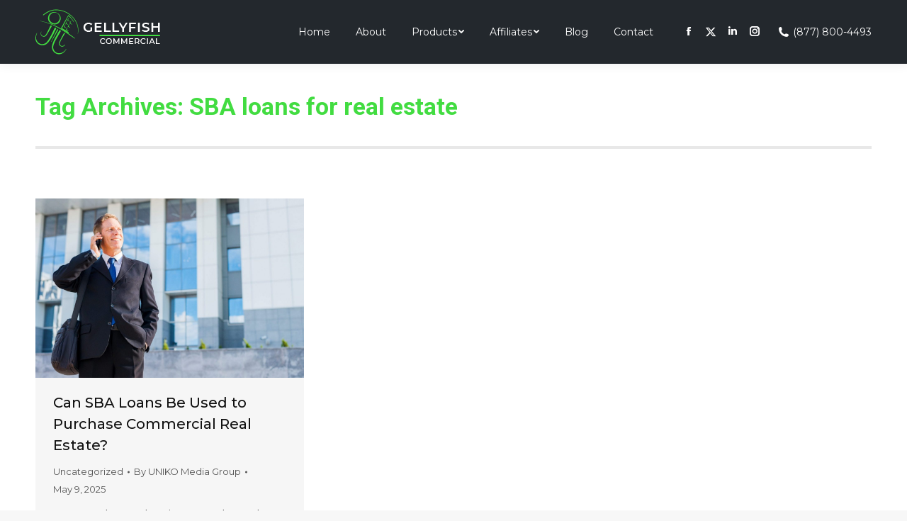

--- FILE ---
content_type: text/html; charset=UTF-8
request_url: https://gellyfishcommercial.com/tag/sba-loans-for-real-estate/
body_size: 13455
content:
<!DOCTYPE html>
<!--[if !(IE 6) | !(IE 7) | !(IE 8)  ]><!-->
<html lang="en" class="no-js">
<!--<![endif]-->
<head>
	<meta charset="UTF-8" />
		<meta name="viewport" content="width=device-width, initial-scale=1, maximum-scale=1, user-scalable=0">
		<meta name="theme-color" content="#42dc41"/>	<link rel="profile" href="https://gmpg.org/xfn/11" />
	        <script type="text/javascript">
            if (/Android|webOS|iPhone|iPad|iPod|BlackBerry|IEMobile|Opera Mini/i.test(navigator.userAgent)) {
                var originalAddEventListener = EventTarget.prototype.addEventListener,
                    oldWidth = window.innerWidth;

                EventTarget.prototype.addEventListener = function (eventName, eventHandler, useCapture) {
                    if (eventName === "resize") {
                        originalAddEventListener.call(this, eventName, function (event) {
                            if (oldWidth === window.innerWidth) {
                                return;
                            }
                            else if (oldWidth !== window.innerWidth) {
                                oldWidth = window.innerWidth;
                            }
                            if (eventHandler.handleEvent) {
                                eventHandler.handleEvent.call(this, event);
                            }
                            else {
                                eventHandler.call(this, event);
                            };
                        }, useCapture);
                    }
                    else {
                        originalAddEventListener.call(this, eventName, eventHandler, useCapture);
                    };
                };
            };
        </script>
		<meta name='robots' content='index, follow, max-image-preview:large, max-snippet:-1, max-video-preview:-1' />

	<!-- This site is optimized with the Yoast SEO plugin v26.8 - https://yoast.com/product/yoast-seo-wordpress/ -->
	<title>SBA loans for real estate Archives - Gellyfish Commercial</title>
	<link rel="canonical" href="https://gellyfishcommercial.com/tag/sba-loans-for-real-estate/" />
	<meta property="og:locale" content="en_US" />
	<meta property="og:type" content="article" />
	<meta property="og:title" content="SBA loans for real estate Archives - Gellyfish Commercial" />
	<meta property="og:url" content="https://gellyfishcommercial.com/tag/sba-loans-for-real-estate/" />
	<meta property="og:site_name" content="Gellyfish Commercial" />
	<meta name="twitter:card" content="summary_large_image" />
	<script type="application/ld+json" class="yoast-schema-graph">{"@context":"https://schema.org","@graph":[{"@type":"CollectionPage","@id":"https://gellyfishcommercial.com/tag/sba-loans-for-real-estate/","url":"https://gellyfishcommercial.com/tag/sba-loans-for-real-estate/","name":"SBA loans for real estate Archives - Gellyfish Commercial","isPartOf":{"@id":"https://gellyfishcommercial.com/#website"},"primaryImageOfPage":{"@id":"https://gellyfishcommercial.com/tag/sba-loans-for-real-estate/#primaryimage"},"image":{"@id":"https://gellyfishcommercial.com/tag/sba-loans-for-real-estate/#primaryimage"},"thumbnailUrl":"https://gellyfishcommercial.com/wp-content/uploads/GellyfishRealEstate-scaled-e1607464365385.jpg","breadcrumb":{"@id":"https://gellyfishcommercial.com/tag/sba-loans-for-real-estate/#breadcrumb"},"inLanguage":"en"},{"@type":"ImageObject","inLanguage":"en","@id":"https://gellyfishcommercial.com/tag/sba-loans-for-real-estate/#primaryimage","url":"https://gellyfishcommercial.com/wp-content/uploads/GellyfishRealEstate-scaled-e1607464365385.jpg","contentUrl":"https://gellyfishcommercial.com/wp-content/uploads/GellyfishRealEstate-scaled-e1607464365385.jpg","width":1980,"height":1322,"caption":"Businessman in front of building illustrates blog: Can SBA Loans Be Used to Purchase Commercial Real Estate?"},{"@type":"BreadcrumbList","@id":"https://gellyfishcommercial.com/tag/sba-loans-for-real-estate/#breadcrumb","itemListElement":[{"@type":"ListItem","position":1,"name":"Home","item":"https://gellyfishcommercial.com/"},{"@type":"ListItem","position":2,"name":"SBA loans for real estate"}]},{"@type":"WebSite","@id":"https://gellyfishcommercial.com/#website","url":"https://gellyfishcommercial.com/","name":"Gellyfish Commercial","description":"","potentialAction":[{"@type":"SearchAction","target":{"@type":"EntryPoint","urlTemplate":"https://gellyfishcommercial.com/?s={search_term_string}"},"query-input":{"@type":"PropertyValueSpecification","valueRequired":true,"valueName":"search_term_string"}}],"inLanguage":"en"}]}</script>
	<!-- / Yoast SEO plugin. -->


<link rel='dns-prefetch' href='//cdn.jsdelivr.net' />
<link rel='dns-prefetch' href='//maps.googleapis.com' />
<link rel='dns-prefetch' href='//fonts.googleapis.com' />
<link rel='dns-prefetch' href='//www.googletagmanager.com' />
<link rel="alternate" type="application/rss+xml" title="Gellyfish Commercial &raquo; Feed" href="https://gellyfishcommercial.com/feed/" />
<link rel="alternate" type="application/rss+xml" title="Gellyfish Commercial &raquo; Comments Feed" href="https://gellyfishcommercial.com/comments/feed/" />
<link rel="alternate" type="application/rss+xml" title="Gellyfish Commercial &raquo; SBA loans for real estate Tag Feed" href="https://gellyfishcommercial.com/tag/sba-loans-for-real-estate/feed/" />
<style id='wp-img-auto-sizes-contain-inline-css' type='text/css'>
img:is([sizes=auto i],[sizes^="auto," i]){contain-intrinsic-size:3000px 1500px}
/*# sourceURL=wp-img-auto-sizes-contain-inline-css */
</style>
<style id='wp-emoji-styles-inline-css' type='text/css'>

	img.wp-smiley, img.emoji {
		display: inline !important;
		border: none !important;
		box-shadow: none !important;
		height: 1em !important;
		width: 1em !important;
		margin: 0 0.07em !important;
		vertical-align: -0.1em !important;
		background: none !important;
		padding: 0 !important;
	}
/*# sourceURL=wp-emoji-styles-inline-css */
</style>
<style id='classic-theme-styles-inline-css' type='text/css'>
/*! This file is auto-generated */
.wp-block-button__link{color:#fff;background-color:#32373c;border-radius:9999px;box-shadow:none;text-decoration:none;padding:calc(.667em + 2px) calc(1.333em + 2px);font-size:1.125em}.wp-block-file__button{background:#32373c;color:#fff;text-decoration:none}
/*# sourceURL=/wp-includes/css/classic-themes.min.css */
</style>
<link rel='stylesheet' id='rs-plugin-settings-css' href='https://gellyfishcommercial.com/wp-content/plugins/revslider/public/assets/css/rs6.css?ver=6.3.4' type='text/css' media='all' />
<style id='rs-plugin-settings-inline-css' type='text/css'>
#rs-demo-id {}
/*# sourceURL=rs-plugin-settings-inline-css */
</style>
<link rel='stylesheet' id='the7-Defaults-css' href='https://gellyfishcommercial.com/wp-content/uploads/smile_fonts/Defaults/Defaults.css?ver=6.9' type='text/css' media='all' />
<link rel='stylesheet' id='dt-web-fonts-css' href='https://fonts.googleapis.com/css?family=Montserrat:300,400,500,600,700%7CRoboto:400,500,600,700' type='text/css' media='all' />
<link rel='stylesheet' id='dt-main-css' href='https://gellyfishcommercial.com/wp-content/themes/dt-the7/css-lite/main.min.css?ver=9.7.0' type='text/css' media='all' />
<style id='dt-main-inline-css' type='text/css'>
body #load {
  display: block;
  height: 100%;
  overflow: hidden;
  position: fixed;
  width: 100%;
  z-index: 9901;
  opacity: 1;
  visibility: visible;
  transition: all .35s ease-out;
}
.load-wrap {
  width: 100%;
  height: 100%;
  background-position: center center;
  background-repeat: no-repeat;
  text-align: center;
}
.load-wrap > svg {
  position: absolute;
  top: 50%;
  left: 50%;
  transform: translate(-50%,-50%);
}
#load {
  background-color: #ffffff;
}
.uil-default rect:not(.bk) {
  fill: #42dc41;
}
.uil-ring > path {
  fill: #42dc41;
}
.ring-loader .circle {
  fill: #42dc41;
}
.ring-loader .moving-circle {
  fill: #42dc41;
}
.uil-hourglass .glass {
  stroke: #42dc41;
}
.uil-hourglass .sand {
  fill: #42dc41;
}
.spinner-loader .load-wrap {
  background-image: url("data:image/svg+xml,%3Csvg width='75px' height='75px' xmlns='http://www.w3.org/2000/svg' viewBox='0 0 100 100' preserveAspectRatio='xMidYMid' class='uil-default'%3E%3Crect x='0' y='0' width='100' height='100' fill='none' class='bk'%3E%3C/rect%3E%3Crect  x='46.5' y='40' width='7' height='20' rx='5' ry='5' fill='%2342dc41' transform='rotate(0 50 50) translate(0 -30)'%3E  %3Canimate attributeName='opacity' from='1' to='0' dur='1s' begin='0s' repeatCount='indefinite'/%3E%3C/rect%3E%3Crect  x='46.5' y='40' width='7' height='20' rx='5' ry='5' fill='%2342dc41' transform='rotate(30 50 50) translate(0 -30)'%3E  %3Canimate attributeName='opacity' from='1' to='0' dur='1s' begin='0.08333333333333333s' repeatCount='indefinite'/%3E%3C/rect%3E%3Crect  x='46.5' y='40' width='7' height='20' rx='5' ry='5' fill='%2342dc41' transform='rotate(60 50 50) translate(0 -30)'%3E  %3Canimate attributeName='opacity' from='1' to='0' dur='1s' begin='0.16666666666666666s' repeatCount='indefinite'/%3E%3C/rect%3E%3Crect  x='46.5' y='40' width='7' height='20' rx='5' ry='5' fill='%2342dc41' transform='rotate(90 50 50) translate(0 -30)'%3E  %3Canimate attributeName='opacity' from='1' to='0' dur='1s' begin='0.25s' repeatCount='indefinite'/%3E%3C/rect%3E%3Crect  x='46.5' y='40' width='7' height='20' rx='5' ry='5' fill='%2342dc41' transform='rotate(120 50 50) translate(0 -30)'%3E  %3Canimate attributeName='opacity' from='1' to='0' dur='1s' begin='0.3333333333333333s' repeatCount='indefinite'/%3E%3C/rect%3E%3Crect  x='46.5' y='40' width='7' height='20' rx='5' ry='5' fill='%2342dc41' transform='rotate(150 50 50) translate(0 -30)'%3E  %3Canimate attributeName='opacity' from='1' to='0' dur='1s' begin='0.4166666666666667s' repeatCount='indefinite'/%3E%3C/rect%3E%3Crect  x='46.5' y='40' width='7' height='20' rx='5' ry='5' fill='%2342dc41' transform='rotate(180 50 50) translate(0 -30)'%3E  %3Canimate attributeName='opacity' from='1' to='0' dur='1s' begin='0.5s' repeatCount='indefinite'/%3E%3C/rect%3E%3Crect  x='46.5' y='40' width='7' height='20' rx='5' ry='5' fill='%2342dc41' transform='rotate(210 50 50) translate(0 -30)'%3E  %3Canimate attributeName='opacity' from='1' to='0' dur='1s' begin='0.5833333333333334s' repeatCount='indefinite'/%3E%3C/rect%3E%3Crect  x='46.5' y='40' width='7' height='20' rx='5' ry='5' fill='%2342dc41' transform='rotate(240 50 50) translate(0 -30)'%3E  %3Canimate attributeName='opacity' from='1' to='0' dur='1s' begin='0.6666666666666666s' repeatCount='indefinite'/%3E%3C/rect%3E%3Crect  x='46.5' y='40' width='7' height='20' rx='5' ry='5' fill='%2342dc41' transform='rotate(270 50 50) translate(0 -30)'%3E  %3Canimate attributeName='opacity' from='1' to='0' dur='1s' begin='0.75s' repeatCount='indefinite'/%3E%3C/rect%3E%3Crect  x='46.5' y='40' width='7' height='20' rx='5' ry='5' fill='%2342dc41' transform='rotate(300 50 50) translate(0 -30)'%3E  %3Canimate attributeName='opacity' from='1' to='0' dur='1s' begin='0.8333333333333334s' repeatCount='indefinite'/%3E%3C/rect%3E%3Crect  x='46.5' y='40' width='7' height='20' rx='5' ry='5' fill='%2342dc41' transform='rotate(330 50 50) translate(0 -30)'%3E  %3Canimate attributeName='opacity' from='1' to='0' dur='1s' begin='0.9166666666666666s' repeatCount='indefinite'/%3E%3C/rect%3E%3C/svg%3E");
}
.ring-loader .load-wrap {
  background-image: url("data:image/svg+xml,%3Csvg xmlns='http://www.w3.org/2000/svg' viewBox='0 0 32 32' width='72' height='72' fill='%2342dc41'%3E   %3Cpath opacity='.25' d='M16 0 A16 16 0 0 0 16 32 A16 16 0 0 0 16 0 M16 4 A12 12 0 0 1 16 28 A12 12 0 0 1 16 4'/%3E   %3Cpath d='M16 0 A16 16 0 0 1 32 16 L28 16 A12 12 0 0 0 16 4z'%3E     %3CanimateTransform attributeName='transform' type='rotate' from='0 16 16' to='360 16 16' dur='0.8s' repeatCount='indefinite' /%3E   %3C/path%3E %3C/svg%3E");
}
.hourglass-loader .load-wrap {
  background-image: url("data:image/svg+xml,%3Csvg xmlns='http://www.w3.org/2000/svg' viewBox='0 0 32 32' width='72' height='72' fill='%2342dc41'%3E   %3Cpath transform='translate(2)' d='M0 12 V20 H4 V12z'%3E      %3Canimate attributeName='d' values='M0 12 V20 H4 V12z; M0 4 V28 H4 V4z; M0 12 V20 H4 V12z; M0 12 V20 H4 V12z' dur='1.2s' repeatCount='indefinite' begin='0' keytimes='0;.2;.5;1' keySplines='0.2 0.2 0.4 0.8;0.2 0.6 0.4 0.8;0.2 0.8 0.4 0.8' calcMode='spline'  /%3E   %3C/path%3E   %3Cpath transform='translate(8)' d='M0 12 V20 H4 V12z'%3E     %3Canimate attributeName='d' values='M0 12 V20 H4 V12z; M0 4 V28 H4 V4z; M0 12 V20 H4 V12z; M0 12 V20 H4 V12z' dur='1.2s' repeatCount='indefinite' begin='0.2' keytimes='0;.2;.5;1' keySplines='0.2 0.2 0.4 0.8;0.2 0.6 0.4 0.8;0.2 0.8 0.4 0.8' calcMode='spline'  /%3E   %3C/path%3E   %3Cpath transform='translate(14)' d='M0 12 V20 H4 V12z'%3E     %3Canimate attributeName='d' values='M0 12 V20 H4 V12z; M0 4 V28 H4 V4z; M0 12 V20 H4 V12z; M0 12 V20 H4 V12z' dur='1.2s' repeatCount='indefinite' begin='0.4' keytimes='0;.2;.5;1' keySplines='0.2 0.2 0.4 0.8;0.2 0.6 0.4 0.8;0.2 0.8 0.4 0.8' calcMode='spline' /%3E   %3C/path%3E   %3Cpath transform='translate(20)' d='M0 12 V20 H4 V12z'%3E     %3Canimate attributeName='d' values='M0 12 V20 H4 V12z; M0 4 V28 H4 V4z; M0 12 V20 H4 V12z; M0 12 V20 H4 V12z' dur='1.2s' repeatCount='indefinite' begin='0.6' keytimes='0;.2;.5;1' keySplines='0.2 0.2 0.4 0.8;0.2 0.6 0.4 0.8;0.2 0.8 0.4 0.8' calcMode='spline' /%3E   %3C/path%3E   %3Cpath transform='translate(26)' d='M0 12 V20 H4 V12z'%3E     %3Canimate attributeName='d' values='M0 12 V20 H4 V12z; M0 4 V28 H4 V4z; M0 12 V20 H4 V12z; M0 12 V20 H4 V12z' dur='1.2s' repeatCount='indefinite' begin='0.8' keytimes='0;.2;.5;1' keySplines='0.2 0.2 0.4 0.8;0.2 0.6 0.4 0.8;0.2 0.8 0.4 0.8' calcMode='spline' /%3E   %3C/path%3E %3C/svg%3E");
}

/*# sourceURL=dt-main-inline-css */
</style>
<link rel='stylesheet' id='the7-font-css' href='https://gellyfishcommercial.com/wp-content/themes/dt-the7/fonts/icomoon-the7-font/icomoon-the7-font.min.css?ver=9.7.0' type='text/css' media='all' />
<link rel='stylesheet' id='the7-awesome-fonts-css' href='https://gellyfishcommercial.com/wp-content/themes/dt-the7/fonts/FontAwesome/css/all.min.css?ver=9.7.0' type='text/css' media='all' />
<link rel='stylesheet' id='the7-wpbakery-css' href='https://gellyfishcommercial.com/wp-content/themes/dt-the7/css-lite/wpbakery.min.css?ver=9.7.0' type='text/css' media='all' />
<link rel='stylesheet' id='the7-core-css' href='https://gellyfishcommercial.com/wp-content/plugins/dt-the7-core/assets/css/post-type.min.css?ver=2.5.5.2' type='text/css' media='all' />
<link rel='stylesheet' id='dt-custom-css' href='https://gellyfishcommercial.com/wp-content/uploads/the7-css/custom.css?ver=65527faa69d6' type='text/css' media='all' />
<link rel='stylesheet' id='dt-media-css' href='https://gellyfishcommercial.com/wp-content/uploads/the7-css/media.css?ver=65527faa69d6' type='text/css' media='all' />
<link rel='stylesheet' id='the7-mega-menu-css' href='https://gellyfishcommercial.com/wp-content/uploads/the7-css/mega-menu.css?ver=65527faa69d6' type='text/css' media='all' />
<link rel='stylesheet' id='the7-elements-albums-portfolio-css' href='https://gellyfishcommercial.com/wp-content/uploads/the7-css/the7-elements-albums-portfolio.css?ver=65527faa69d6' type='text/css' media='all' />
<link rel='stylesheet' id='the7-elements-css' href='https://gellyfishcommercial.com/wp-content/uploads/the7-css/post-type-dynamic.css?ver=65527faa69d6' type='text/css' media='all' />
<link rel='stylesheet' id='style-css' href='https://gellyfishcommercial.com/wp-content/themes/dt-the7-child/style.css?ver=9.7.0' type='text/css' media='all' />
<link rel='stylesheet' id='ultimate-style-min-css' href='https://gellyfishcommercial.com/wp-content/plugins/Ultimate_VC_Addons/assets/min-css/ultimate.min.css?ver=3.19.8' type='text/css' media='all' />
<link rel='stylesheet' id='ult-icons-css' href='https://gellyfishcommercial.com/wp-content/plugins/Ultimate_VC_Addons/assets/css/icons.css?ver=3.19.8' type='text/css' media='all' />
<link rel='stylesheet' id='ultimate-vidcons-css' href='https://gellyfishcommercial.com/wp-content/plugins/Ultimate_VC_Addons/assets/fonts/vidcons.css?ver=3.19.8' type='text/css' media='all' />
<link rel='stylesheet' id='ultimate-selected-google-fonts-style-css' href='https://fonts.googleapis.com/css?family=Montserrat:normal,300,500,600,700,800&#038;subset=cyrillic,cyrillic-ext,latin,latin-ext,vietnamese' type='text/css' media='all' />
<script>if (document.location.protocol != "https:") { document.location = document.URL.replace(/^http:/i, "https:"); }</script><script type="text/javascript" id="jquery-core-js-extra">
/* <![CDATA[ */
var slide_in = {"demo_dir":"https://gellyfishcommercial.com/wp-content/plugins/convertplug/modules/slide_in/assets/demos"};
//# sourceURL=jquery-core-js-extra
/* ]]> */
</script>
<script type="text/javascript" src="https://gellyfishcommercial.com/wp-includes/js/jquery/jquery.min.js?ver=3.7.1" id="jquery-core-js"></script>
<script type="text/javascript" src="https://gellyfishcommercial.com/wp-includes/js/jquery/jquery-migrate.min.js?ver=3.4.1" id="jquery-migrate-js"></script>
<script type="text/javascript" src="https://gellyfishcommercial.com/wp-content/plugins/revslider/public/assets/js/rbtools.min.js?ver=6.3.4" id="tp-tools-js"></script>
<script type="text/javascript" src="https://gellyfishcommercial.com/wp-content/plugins/revslider/public/assets/js/rs6.min.js?ver=6.3.4" id="revmin-js"></script>
<script type="text/javascript" id="dt-above-fold-js-extra">
/* <![CDATA[ */
var dtLocal = {"themeUrl":"https://gellyfishcommercial.com/wp-content/themes/dt-the7","passText":"To view this protected post, enter the password below:","moreButtonText":{"loading":"Loading...","loadMore":"Load more"},"postID":"413","ajaxurl":"https://gellyfishcommercial.com/wp-admin/admin-ajax.php","REST":{"baseUrl":"https://gellyfishcommercial.com/wp-json/the7/v1","endpoints":{"sendMail":"/send-mail"}},"contactMessages":{"required":"One or more fields have an error. Please check and try again.","terms":"Please accept the privacy policy.","fillTheCaptchaError":"Please, fill the captcha."},"captchaSiteKey":"","ajaxNonce":"2bc4f1d452","pageData":{"type":"archive","template":"archive","layout":"masonry"},"themeSettings":{"smoothScroll":"off","lazyLoading":false,"accentColor":{"mode":"solid","color":"#42dc41"},"desktopHeader":{"height":90},"ToggleCaptionEnabled":"disabled","ToggleCaption":"Navigation","floatingHeader":{"showAfter":94,"showMenu":true,"height":60,"logo":{"showLogo":true,"html":"\u003Cimg class=\" preload-me\" src=\"https://gellyfishcommercial.com/wp-content/uploads/img_GELLYFISH-LOGO-70px.png\" srcset=\"https://gellyfishcommercial.com/wp-content/uploads/img_GELLYFISH-LOGO-70px.png 126w, https://gellyfishcommercial.com/wp-content/uploads/img_GELLYFISH-LOGO-140px.png 250w\" width=\"126\" height=\"70\"   sizes=\"126px\" alt=\"Gellyfish Commercial\" /\u003E","url":"https://gellyfishcommercial.com/"}},"topLine":{"floatingTopLine":{"logo":{"showLogo":false,"html":""}}},"mobileHeader":{"firstSwitchPoint":1200,"secondSwitchPoint":778,"firstSwitchPointHeight":60,"secondSwitchPointHeight":60,"mobileToggleCaptionEnabled":"disabled","mobileToggleCaption":"Menu"},"stickyMobileHeaderFirstSwitch":{"logo":{"html":"\u003Cimg class=\" preload-me\" src=\"https://gellyfishcommercial.com/wp-content/uploads/img_GELLYFISH-LOGO-100px.png\" srcset=\"https://gellyfishcommercial.com/wp-content/uploads/img_GELLYFISH-LOGO-100px.png 178w, https://gellyfishcommercial.com/wp-content/uploads/img_GELLYFISH-LOGO-200px.png 356w\" width=\"178\" height=\"100\"   sizes=\"178px\" alt=\"Gellyfish Commercial\" /\u003E"}},"stickyMobileHeaderSecondSwitch":{"logo":{"html":"\u003Cimg class=\" preload-me\" src=\"https://gellyfishcommercial.com/wp-content/uploads/img_GELLYFISH-LOGO-70px.png\" srcset=\"https://gellyfishcommercial.com/wp-content/uploads/img_GELLYFISH-LOGO-70px.png 126w, https://gellyfishcommercial.com/wp-content/uploads/img_GELLYFISH-LOGO-140px.png 250w\" width=\"126\" height=\"70\"   sizes=\"126px\" alt=\"Gellyfish Commercial\" /\u003E"}},"content":{"textColor":"#333333","headerColor":"#111111"},"sidebar":{"switchPoint":992},"boxedWidth":"1280px","stripes":{"stripe1":{"textColor":"#787d85","headerColor":"#3b3f4a"},"stripe2":{"textColor":"#8b9199","headerColor":"#ffffff"},"stripe3":{"textColor":"#ffffff","headerColor":"#ffffff"}}},"VCMobileScreenWidth":"768"};
var dtShare = {"shareButtonText":{"facebook":"Share on Facebook","twitter":"Tweet","pinterest":"Pin it","linkedin":"Share on Linkedin","whatsapp":"Share on Whatsapp"},"overlayOpacity":"85"};
//# sourceURL=dt-above-fold-js-extra
/* ]]> */
</script>
<script type="text/javascript" src="https://gellyfishcommercial.com/wp-content/themes/dt-the7/js-lite/above-the-fold.min.js?ver=9.7.0" id="dt-above-fold-js"></script>
<script type="text/javascript" src="https://gellyfishcommercial.com/wp-content/plugins/Ultimate_VC_Addons/assets/min-js/modernizr-custom.min.js?ver=3.19.8" id="ultimate-modernizr-js"></script>
<script type="text/javascript" src="https://gellyfishcommercial.com/wp-content/plugins/Ultimate_VC_Addons/assets/min-js/jquery-ui.min.js?ver=3.19.8" id="jquery_ui-js"></script>
<script type="text/javascript" src="https://maps.googleapis.com/maps/api/js" id="googleapis-js"></script>
<script type="text/javascript" src="https://gellyfishcommercial.com/wp-includes/js/jquery/ui/core.min.js?ver=1.13.3" id="jquery-ui-core-js"></script>
<script type="text/javascript" src="https://gellyfishcommercial.com/wp-includes/js/jquery/ui/mouse.min.js?ver=1.13.3" id="jquery-ui-mouse-js"></script>
<script type="text/javascript" src="https://gellyfishcommercial.com/wp-includes/js/jquery/ui/slider.min.js?ver=1.13.3" id="jquery-ui-slider-js"></script>
<script type="text/javascript" src="https://gellyfishcommercial.com/wp-content/plugins/Ultimate_VC_Addons/assets/min-js/jquery-ui-labeledslider.min.js?ver=3.19.8" id="ult_range_tick-js"></script>
<script type="text/javascript" src="https://gellyfishcommercial.com/wp-content/plugins/Ultimate_VC_Addons/assets/min-js/ultimate.min.js?ver=3.19.8" id="ultimate-script-js"></script>
<script type="text/javascript" src="https://gellyfishcommercial.com/wp-content/plugins/Ultimate_VC_Addons/assets/min-js/modal-all.min.js?ver=3.19.8" id="ultimate-modal-all-js"></script>
<script type="text/javascript" src="https://gellyfishcommercial.com/wp-content/plugins/Ultimate_VC_Addons/assets/min-js/jparallax.min.js?ver=3.19.8" id="jquery.shake-js"></script>
<script type="text/javascript" src="https://gellyfishcommercial.com/wp-content/plugins/Ultimate_VC_Addons/assets/min-js/vhparallax.min.js?ver=3.19.8" id="jquery.vhparallax-js"></script>
<script type="text/javascript" src="https://gellyfishcommercial.com/wp-content/plugins/Ultimate_VC_Addons/assets/min-js/ultimate_bg.min.js?ver=3.19.8" id="ultimate-row-bg-js"></script>
<script type="text/javascript" src="https://gellyfishcommercial.com/wp-content/plugins/Ultimate_VC_Addons/assets/min-js/mb-YTPlayer.min.js?ver=3.19.8" id="jquery.ytplayer-js"></script>
<link rel="https://api.w.org/" href="https://gellyfishcommercial.com/wp-json/" /><link rel="alternate" title="JSON" type="application/json" href="https://gellyfishcommercial.com/wp-json/wp/v2/tags/39" /><link rel="EditURI" type="application/rsd+xml" title="RSD" href="https://gellyfishcommercial.com/xmlrpc.php?rsd" />
<meta name="generator" content="Site Kit by Google 1.171.0" /><meta name="generator" content="Powered by WPBakery Page Builder - drag and drop page builder for WordPress."/>
<meta name="generator" content="Powered by Slider Revolution 6.3.4 - responsive, Mobile-Friendly Slider Plugin for WordPress with comfortable drag and drop interface." />
<script type="text/javascript" id="the7-loader-script">
document.addEventListener("DOMContentLoaded", function(event) { 
	var load = document.getElementById("load");
	if(!load.classList.contains('loader-removed')){
		var removeLoading = setTimeout(function() {
			load.className += " loader-removed";
		}, 300);
	}
});
</script>
		<link rel="icon" href="https://gellyfishcommercial.com/wp-content/uploads/img_GELLYFISH-favicon-25px.png" type="image/png" sizes="16x16"/><link rel="icon" href="https://gellyfishcommercial.com/wp-content/uploads/img_GELLYFISH-favicon-50px.png" type="image/png" sizes="32x32"/><script type="text/javascript">function setREVStartSize(e){
			//window.requestAnimationFrame(function() {				 
				window.RSIW = window.RSIW===undefined ? window.innerWidth : window.RSIW;	
				window.RSIH = window.RSIH===undefined ? window.innerHeight : window.RSIH;	
				try {								
					var pw = document.getElementById(e.c).parentNode.offsetWidth,
						newh;
					pw = pw===0 || isNaN(pw) ? window.RSIW : pw;
					e.tabw = e.tabw===undefined ? 0 : parseInt(e.tabw);
					e.thumbw = e.thumbw===undefined ? 0 : parseInt(e.thumbw);
					e.tabh = e.tabh===undefined ? 0 : parseInt(e.tabh);
					e.thumbh = e.thumbh===undefined ? 0 : parseInt(e.thumbh);
					e.tabhide = e.tabhide===undefined ? 0 : parseInt(e.tabhide);
					e.thumbhide = e.thumbhide===undefined ? 0 : parseInt(e.thumbhide);
					e.mh = e.mh===undefined || e.mh=="" || e.mh==="auto" ? 0 : parseInt(e.mh,0);		
					if(e.layout==="fullscreen" || e.l==="fullscreen") 						
						newh = Math.max(e.mh,window.RSIH);					
					else{					
						e.gw = Array.isArray(e.gw) ? e.gw : [e.gw];
						for (var i in e.rl) if (e.gw[i]===undefined || e.gw[i]===0) e.gw[i] = e.gw[i-1];					
						e.gh = e.el===undefined || e.el==="" || (Array.isArray(e.el) && e.el.length==0)? e.gh : e.el;
						e.gh = Array.isArray(e.gh) ? e.gh : [e.gh];
						for (var i in e.rl) if (e.gh[i]===undefined || e.gh[i]===0) e.gh[i] = e.gh[i-1];
											
						var nl = new Array(e.rl.length),
							ix = 0,						
							sl;					
						e.tabw = e.tabhide>=pw ? 0 : e.tabw;
						e.thumbw = e.thumbhide>=pw ? 0 : e.thumbw;
						e.tabh = e.tabhide>=pw ? 0 : e.tabh;
						e.thumbh = e.thumbhide>=pw ? 0 : e.thumbh;					
						for (var i in e.rl) nl[i] = e.rl[i]<window.RSIW ? 0 : e.rl[i];
						sl = nl[0];									
						for (var i in nl) if (sl>nl[i] && nl[i]>0) { sl = nl[i]; ix=i;}															
						var m = pw>(e.gw[ix]+e.tabw+e.thumbw) ? 1 : (pw-(e.tabw+e.thumbw)) / (e.gw[ix]);					
						newh =  (e.gh[ix] * m) + (e.tabh + e.thumbh);
					}				
					if(window.rs_init_css===undefined) window.rs_init_css = document.head.appendChild(document.createElement("style"));					
					document.getElementById(e.c).height = newh+"px";
					window.rs_init_css.innerHTML += "#"+e.c+"_wrapper { height: "+newh+"px }";				
				} catch(e){
					console.log("Failure at Presize of Slider:" + e)
				}					   
			//});
		  };</script>
		<style type="text/css" id="wp-custom-css">
			@import url(https://cdnjs.cloudflare.com/ajax/libs/font-awesome/6.5.1/css/all.min.css);
 
.x-twitter .soc-font-icon:before, .dt-icon-x-twitter:before {
    content: "\e61b";
}
.x-twitter .soc-font-icon{
    font-family: "Font Awesome 6 Brands" !important;
    font-weight:400;
}

.tik-tok .soc-font-icon:before, .dt-icon-tik-tok:before {
    content: "\e07b";
}
.tik-tok .soc-font-icon{
    font-family: "Font Awesome 6 Brands" !important;
    font-weight:400;
}		</style>
		<noscript><style> .wpb_animate_when_almost_visible { opacity: 1; }</style></noscript><!-- Global site tag (gtag.js) - Google Analytics -->
<script async src="https://www.googletagmanager.com/gtag/js?id=G-579XCGVWKM"></script>
<script>
  window.dataLayer = window.dataLayer || [];
  function gtag(){dataLayer.push(arguments);}
  gtag('js', new Date());
  gtag('config', 'G-579XCGVWKM');
</script>

<script type="text/javascript">
_linkedin_partner_id = "4038468";
window._linkedin_data_partner_ids = window._linkedin_data_partner_ids || [];
window._linkedin_data_partner_ids.push(_linkedin_partner_id);
</script><script type="text/javascript">
(function(l) {
if (!l){window.lintrk = function(a,b){window.lintrk.q.push([a,b])};
window.lintrk.q=[]}
var s = document.getElementsByTagName("script")[0];
var b = document.createElement("script");
b.type = "text/javascript";b.async = true;
b.src = "https://snap.licdn.com/li.lms-analytics/insight.min.js";
s.parentNode.insertBefore(b, s);})(window.lintrk);
</script>
<noscript>
<img height="1" width="1" style="display:none;" alt="" src="https://px.ads.linkedin.com/collect/?pid=4038468&fmt=gif" />
</noscript><style id='the7-custom-inline-css' type='text/css'>
.sub-nav .menu-item i.fa,
.sub-nav .menu-item i.fas,
.sub-nav .menu-item i.far,
.sub-nav .menu-item i.fab {
	text-align: center;
	width: 1.25em;
}

.gform_required_legend {
	color:white;
}
</style>
<style id='global-styles-inline-css' type='text/css'>
:root{--wp--preset--aspect-ratio--square: 1;--wp--preset--aspect-ratio--4-3: 4/3;--wp--preset--aspect-ratio--3-4: 3/4;--wp--preset--aspect-ratio--3-2: 3/2;--wp--preset--aspect-ratio--2-3: 2/3;--wp--preset--aspect-ratio--16-9: 16/9;--wp--preset--aspect-ratio--9-16: 9/16;--wp--preset--color--black: #000000;--wp--preset--color--cyan-bluish-gray: #abb8c3;--wp--preset--color--white: #FFF;--wp--preset--color--pale-pink: #f78da7;--wp--preset--color--vivid-red: #cf2e2e;--wp--preset--color--luminous-vivid-orange: #ff6900;--wp--preset--color--luminous-vivid-amber: #fcb900;--wp--preset--color--light-green-cyan: #7bdcb5;--wp--preset--color--vivid-green-cyan: #00d084;--wp--preset--color--pale-cyan-blue: #8ed1fc;--wp--preset--color--vivid-cyan-blue: #0693e3;--wp--preset--color--vivid-purple: #9b51e0;--wp--preset--color--accent: #42dc41;--wp--preset--color--dark-gray: #111;--wp--preset--color--light-gray: #767676;--wp--preset--gradient--vivid-cyan-blue-to-vivid-purple: linear-gradient(135deg,rgb(6,147,227) 0%,rgb(155,81,224) 100%);--wp--preset--gradient--light-green-cyan-to-vivid-green-cyan: linear-gradient(135deg,rgb(122,220,180) 0%,rgb(0,208,130) 100%);--wp--preset--gradient--luminous-vivid-amber-to-luminous-vivid-orange: linear-gradient(135deg,rgb(252,185,0) 0%,rgb(255,105,0) 100%);--wp--preset--gradient--luminous-vivid-orange-to-vivid-red: linear-gradient(135deg,rgb(255,105,0) 0%,rgb(207,46,46) 100%);--wp--preset--gradient--very-light-gray-to-cyan-bluish-gray: linear-gradient(135deg,rgb(238,238,238) 0%,rgb(169,184,195) 100%);--wp--preset--gradient--cool-to-warm-spectrum: linear-gradient(135deg,rgb(74,234,220) 0%,rgb(151,120,209) 20%,rgb(207,42,186) 40%,rgb(238,44,130) 60%,rgb(251,105,98) 80%,rgb(254,248,76) 100%);--wp--preset--gradient--blush-light-purple: linear-gradient(135deg,rgb(255,206,236) 0%,rgb(152,150,240) 100%);--wp--preset--gradient--blush-bordeaux: linear-gradient(135deg,rgb(254,205,165) 0%,rgb(254,45,45) 50%,rgb(107,0,62) 100%);--wp--preset--gradient--luminous-dusk: linear-gradient(135deg,rgb(255,203,112) 0%,rgb(199,81,192) 50%,rgb(65,88,208) 100%);--wp--preset--gradient--pale-ocean: linear-gradient(135deg,rgb(255,245,203) 0%,rgb(182,227,212) 50%,rgb(51,167,181) 100%);--wp--preset--gradient--electric-grass: linear-gradient(135deg,rgb(202,248,128) 0%,rgb(113,206,126) 100%);--wp--preset--gradient--midnight: linear-gradient(135deg,rgb(2,3,129) 0%,rgb(40,116,252) 100%);--wp--preset--font-size--small: 13px;--wp--preset--font-size--medium: 20px;--wp--preset--font-size--large: 36px;--wp--preset--font-size--x-large: 42px;--wp--preset--spacing--20: 0.44rem;--wp--preset--spacing--30: 0.67rem;--wp--preset--spacing--40: 1rem;--wp--preset--spacing--50: 1.5rem;--wp--preset--spacing--60: 2.25rem;--wp--preset--spacing--70: 3.38rem;--wp--preset--spacing--80: 5.06rem;--wp--preset--shadow--natural: 6px 6px 9px rgba(0, 0, 0, 0.2);--wp--preset--shadow--deep: 12px 12px 50px rgba(0, 0, 0, 0.4);--wp--preset--shadow--sharp: 6px 6px 0px rgba(0, 0, 0, 0.2);--wp--preset--shadow--outlined: 6px 6px 0px -3px rgb(255, 255, 255), 6px 6px rgb(0, 0, 0);--wp--preset--shadow--crisp: 6px 6px 0px rgb(0, 0, 0);}:where(.is-layout-flex){gap: 0.5em;}:where(.is-layout-grid){gap: 0.5em;}body .is-layout-flex{display: flex;}.is-layout-flex{flex-wrap: wrap;align-items: center;}.is-layout-flex > :is(*, div){margin: 0;}body .is-layout-grid{display: grid;}.is-layout-grid > :is(*, div){margin: 0;}:where(.wp-block-columns.is-layout-flex){gap: 2em;}:where(.wp-block-columns.is-layout-grid){gap: 2em;}:where(.wp-block-post-template.is-layout-flex){gap: 1.25em;}:where(.wp-block-post-template.is-layout-grid){gap: 1.25em;}.has-black-color{color: var(--wp--preset--color--black) !important;}.has-cyan-bluish-gray-color{color: var(--wp--preset--color--cyan-bluish-gray) !important;}.has-white-color{color: var(--wp--preset--color--white) !important;}.has-pale-pink-color{color: var(--wp--preset--color--pale-pink) !important;}.has-vivid-red-color{color: var(--wp--preset--color--vivid-red) !important;}.has-luminous-vivid-orange-color{color: var(--wp--preset--color--luminous-vivid-orange) !important;}.has-luminous-vivid-amber-color{color: var(--wp--preset--color--luminous-vivid-amber) !important;}.has-light-green-cyan-color{color: var(--wp--preset--color--light-green-cyan) !important;}.has-vivid-green-cyan-color{color: var(--wp--preset--color--vivid-green-cyan) !important;}.has-pale-cyan-blue-color{color: var(--wp--preset--color--pale-cyan-blue) !important;}.has-vivid-cyan-blue-color{color: var(--wp--preset--color--vivid-cyan-blue) !important;}.has-vivid-purple-color{color: var(--wp--preset--color--vivid-purple) !important;}.has-black-background-color{background-color: var(--wp--preset--color--black) !important;}.has-cyan-bluish-gray-background-color{background-color: var(--wp--preset--color--cyan-bluish-gray) !important;}.has-white-background-color{background-color: var(--wp--preset--color--white) !important;}.has-pale-pink-background-color{background-color: var(--wp--preset--color--pale-pink) !important;}.has-vivid-red-background-color{background-color: var(--wp--preset--color--vivid-red) !important;}.has-luminous-vivid-orange-background-color{background-color: var(--wp--preset--color--luminous-vivid-orange) !important;}.has-luminous-vivid-amber-background-color{background-color: var(--wp--preset--color--luminous-vivid-amber) !important;}.has-light-green-cyan-background-color{background-color: var(--wp--preset--color--light-green-cyan) !important;}.has-vivid-green-cyan-background-color{background-color: var(--wp--preset--color--vivid-green-cyan) !important;}.has-pale-cyan-blue-background-color{background-color: var(--wp--preset--color--pale-cyan-blue) !important;}.has-vivid-cyan-blue-background-color{background-color: var(--wp--preset--color--vivid-cyan-blue) !important;}.has-vivid-purple-background-color{background-color: var(--wp--preset--color--vivid-purple) !important;}.has-black-border-color{border-color: var(--wp--preset--color--black) !important;}.has-cyan-bluish-gray-border-color{border-color: var(--wp--preset--color--cyan-bluish-gray) !important;}.has-white-border-color{border-color: var(--wp--preset--color--white) !important;}.has-pale-pink-border-color{border-color: var(--wp--preset--color--pale-pink) !important;}.has-vivid-red-border-color{border-color: var(--wp--preset--color--vivid-red) !important;}.has-luminous-vivid-orange-border-color{border-color: var(--wp--preset--color--luminous-vivid-orange) !important;}.has-luminous-vivid-amber-border-color{border-color: var(--wp--preset--color--luminous-vivid-amber) !important;}.has-light-green-cyan-border-color{border-color: var(--wp--preset--color--light-green-cyan) !important;}.has-vivid-green-cyan-border-color{border-color: var(--wp--preset--color--vivid-green-cyan) !important;}.has-pale-cyan-blue-border-color{border-color: var(--wp--preset--color--pale-cyan-blue) !important;}.has-vivid-cyan-blue-border-color{border-color: var(--wp--preset--color--vivid-cyan-blue) !important;}.has-vivid-purple-border-color{border-color: var(--wp--preset--color--vivid-purple) !important;}.has-vivid-cyan-blue-to-vivid-purple-gradient-background{background: var(--wp--preset--gradient--vivid-cyan-blue-to-vivid-purple) !important;}.has-light-green-cyan-to-vivid-green-cyan-gradient-background{background: var(--wp--preset--gradient--light-green-cyan-to-vivid-green-cyan) !important;}.has-luminous-vivid-amber-to-luminous-vivid-orange-gradient-background{background: var(--wp--preset--gradient--luminous-vivid-amber-to-luminous-vivid-orange) !important;}.has-luminous-vivid-orange-to-vivid-red-gradient-background{background: var(--wp--preset--gradient--luminous-vivid-orange-to-vivid-red) !important;}.has-very-light-gray-to-cyan-bluish-gray-gradient-background{background: var(--wp--preset--gradient--very-light-gray-to-cyan-bluish-gray) !important;}.has-cool-to-warm-spectrum-gradient-background{background: var(--wp--preset--gradient--cool-to-warm-spectrum) !important;}.has-blush-light-purple-gradient-background{background: var(--wp--preset--gradient--blush-light-purple) !important;}.has-blush-bordeaux-gradient-background{background: var(--wp--preset--gradient--blush-bordeaux) !important;}.has-luminous-dusk-gradient-background{background: var(--wp--preset--gradient--luminous-dusk) !important;}.has-pale-ocean-gradient-background{background: var(--wp--preset--gradient--pale-ocean) !important;}.has-electric-grass-gradient-background{background: var(--wp--preset--gradient--electric-grass) !important;}.has-midnight-gradient-background{background: var(--wp--preset--gradient--midnight) !important;}.has-small-font-size{font-size: var(--wp--preset--font-size--small) !important;}.has-medium-font-size{font-size: var(--wp--preset--font-size--medium) !important;}.has-large-font-size{font-size: var(--wp--preset--font-size--large) !important;}.has-x-large-font-size{font-size: var(--wp--preset--font-size--x-large) !important;}
/*# sourceURL=global-styles-inline-css */
</style>
</head>
<body data-rsssl=1 class="archive tag tag-sba-loans-for-real-estate tag-39 wp-embed-responsive wp-theme-dt-the7 wp-child-theme-dt-the7-child the7-core-ver-2.5.5.2 layout-masonry description-under-image dt-responsive-on right-mobile-menu-close-icon ouside-menu-close-icon  fade-medium-mobile-menu-close-icon fade-medium-menu-close-icon srcset-enabled btn-flat custom-btn-color custom-btn-hover-color phantom-sticky phantom-shadow-decoration phantom-custom-logo-on sticky-mobile-header top-header first-switch-logo-left first-switch-menu-right second-switch-logo-left second-switch-menu-right right-mobile-menu layzr-loading-on popup-message-style dt-fa-compatibility the7-ver-9.7.0 wpb-js-composer js-comp-ver-6.5.0 vc_responsive">
<!-- The7 9.7.0 -->
<div id="load" class="hourglass-loader">
	<div class="load-wrap"></div>
</div>
<div id="page" >
	<a class="skip-link screen-reader-text" href="#content">Skip to content</a>

<div class="masthead inline-header right widgets full-height shadow-decoration shadow-mobile-header-decoration x-move-mobile-icon show-sub-menu-on-hover show-mobile-logo"  role="banner">

	<div class="top-bar full-width-line top-bar-empty top-bar-line-hide">
	<div class="top-bar-bg" ></div>
	<div class="mini-widgets left-widgets"></div><div class="mini-widgets right-widgets"></div></div>

	<header class="header-bar">

		<div class="branding">
	<div id="site-title" class="assistive-text">Gellyfish Commercial</div>
	<div id="site-description" class="assistive-text"></div>
	<a class="" href="https://gellyfishcommercial.com/"><img class=" preload-me" src="https://gellyfishcommercial.com/wp-content/uploads/img_GELLYFISH-LOGO-100px.png" srcset="https://gellyfishcommercial.com/wp-content/uploads/img_GELLYFISH-LOGO-100px.png 178w, https://gellyfishcommercial.com/wp-content/uploads/img_GELLYFISH-LOGO-200px.png 356w" width="178" height="100"   sizes="178px" alt="Gellyfish Commercial" /><img class="mobile-logo preload-me" src="https://gellyfishcommercial.com/wp-content/uploads/img_GELLYFISH-LOGO-70px.png" srcset="https://gellyfishcommercial.com/wp-content/uploads/img_GELLYFISH-LOGO-70px.png 126w, https://gellyfishcommercial.com/wp-content/uploads/img_GELLYFISH-LOGO-140px.png 250w" width="126" height="70"   sizes="126px" alt="Gellyfish Commercial" /></a></div>

		<ul id="primary-menu" class="main-nav level-arrows-on outside-item-double-margin" role="menubar"><li class="menu-item menu-item-type-post_type menu-item-object-page menu-item-home menu-item-9 first" role="presentation"><a href='https://gellyfishcommercial.com/' data-level='1' role="menuitem"><span class="menu-item-text"><span class="menu-text">Home</span></span></a></li> <li class="menu-item menu-item-type-post_type menu-item-object-page menu-item-325" role="presentation"><a href='https://gellyfishcommercial.com/about-us/' data-level='1' role="menuitem"><span class="menu-item-text"><span class="menu-text">About</span></span></a></li> <li class="menu-item menu-item-type-custom menu-item-object-custom menu-item-has-children menu-item-11 has-children dt-mega-menu mega-auto-width mega-column-3" role="presentation"><a href='#' class='not-clickable-item' data-level='1' role="menuitem"><span class="menu-item-text"><span class="menu-text">Products</span></span></a><div class="dt-mega-menu-wrap"><ul class="sub-nav hover-style-bg level-arrows-on" role="menubar"><li class="menu-item menu-item-type-post_type menu-item-object-page menu-item-has-children menu-item-140 first has-children no-link dt-mega-parent wf-1-3" role="presentation"><a href='https://gellyfishcommercial.com/commercial-real-estate-financing/' class=' mega-menu-img mega-menu-img-top_align_left' data-level='2' role="menuitem"><img class="preload-me lazy-load" src="data:image/svg+xml,%3Csvg%20xmlns%3D&#39;http%3A%2F%2Fwww.w3.org%2F2000%2Fsvg&#39;%20viewBox%3D&#39;0%200%2050%2050&#39;%2F%3E" data-src="https://gellyfishcommercial.com/wp-content/uploads/Gellyfish-icons-03-50x50.png" data-srcset="https://gellyfishcommercial.com/wp-content/uploads/Gellyfish-icons-03-50x50.png 50w, https://gellyfishcommercial.com/wp-content/uploads/Gellyfish-icons-03-100x100.png 100w" alt="Menu icon" width="50" height="50"  style="border-radius: 0px;margin: 10px 6px 0px 0px;" /><span class="menu-item-text"><span class="menu-text">Commercial Real Estate</span></span></a><ul class="sub-nav hover-style-bg level-arrows-on" role="menubar"><li class="menu-item menu-item-type-post_type menu-item-object-page menu-item-144 first" role="presentation"><a href='https://gellyfishcommercial.com/commercial-real-estate-financing/7a-loans/' data-level='3' role="menuitem"><span class="menu-item-text"><span class="menu-text">SBA 7(a) Loans</span></span></a></li> <li class="menu-item menu-item-type-post_type menu-item-object-page menu-item-143" role="presentation"><a href='https://gellyfishcommercial.com/commercial-real-estate-financing/sba-504-loans/' data-level='3' role="menuitem"><span class="menu-item-text"><span class="menu-text">SBA 504 Loans</span></span></a></li> <li class="menu-item menu-item-type-post_type menu-item-object-page menu-item-142" role="presentation"><a href='https://gellyfishcommercial.com/commercial-real-estate-financing/bridge-loans/' data-level='3' role="menuitem"><span class="menu-item-text"><span class="menu-text">Bridge Loans</span></span></a></li> <li class="menu-item menu-item-type-post_type menu-item-object-page menu-item-141" role="presentation"><a href='https://gellyfishcommercial.com/commercial-real-estate-financing/conventional-loans/' data-level='3' role="menuitem"><span class="menu-item-text"><span class="menu-text">Conventional Loans</span></span></a></li> </ul></li> <li class="menu-item menu-item-type-post_type menu-item-object-page menu-item-has-children menu-item-159 has-children no-link dt-mega-parent wf-1-3" role="presentation"><a href='https://gellyfishcommercial.com/equipment-financing/' class=' mega-menu-img mega-menu-img-top_align_left' data-level='2' role="menuitem"><img class="preload-me lazy-load" src="data:image/svg+xml,%3Csvg%20xmlns%3D&#39;http%3A%2F%2Fwww.w3.org%2F2000%2Fsvg&#39;%20viewBox%3D&#39;0%200%2050%2050&#39;%2F%3E" data-src="https://gellyfishcommercial.com/wp-content/uploads/Gellyfish-icons-02-50x50.png" data-srcset="https://gellyfishcommercial.com/wp-content/uploads/Gellyfish-icons-02-50x50.png 50w, https://gellyfishcommercial.com/wp-content/uploads/Gellyfish-icons-02-100x100.png 100w" alt="Menu icon" width="50" height="50"  style="border-radius: 0px;margin: 10px 6px 0px 0px;" /><span class="menu-item-text"><span class="menu-text">Equipment Financing</span></span></a><ul class="sub-nav hover-style-bg level-arrows-on" role="menubar"><li class="menu-item menu-item-type-post_type menu-item-object-page menu-item-162 first" role="presentation"><a href='https://gellyfishcommercial.com/equipment-financing/7a-loans/' data-level='3' role="menuitem"><span class="menu-item-text"><span class="menu-text">SBA 7(a) Loans</span></span></a></li> <li class="menu-item menu-item-type-post_type menu-item-object-page menu-item-161" role="presentation"><a href='https://gellyfishcommercial.com/equipment-financing/504-loans/' data-level='3' role="menuitem"><span class="menu-item-text"><span class="menu-text">SBA 504 Loans</span></span></a></li> <li class="menu-item menu-item-type-post_type menu-item-object-page menu-item-160" role="presentation"><a href='https://gellyfishcommercial.com/equipment-financing/conventional-loans/' data-level='3' role="menuitem"><span class="menu-item-text"><span class="menu-text">Conventional Loans</span></span></a></li> </ul></li> <li class="menu-item menu-item-type-post_type menu-item-object-page menu-item-has-children menu-item-147 has-children no-link dt-mega-parent wf-1-3" role="presentation"><a href='https://gellyfishcommercial.com/business-financing/' class=' mega-menu-img mega-menu-img-top_align_left' data-level='2' role="menuitem"><img class="preload-me lazy-load" src="data:image/svg+xml,%3Csvg%20xmlns%3D&#39;http%3A%2F%2Fwww.w3.org%2F2000%2Fsvg&#39;%20viewBox%3D&#39;0%200%2050%2050&#39;%2F%3E" data-src="https://gellyfishcommercial.com/wp-content/uploads/Gellyfish-icons-01-50x50.png" data-srcset="https://gellyfishcommercial.com/wp-content/uploads/Gellyfish-icons-01-50x50.png 50w, https://gellyfishcommercial.com/wp-content/uploads/Gellyfish-icons-01-100x100.png 100w" alt="Menu icon" width="50" height="50"  style="border-radius: 0px;margin: 10px 6px 0px 0px;" /><span class="menu-item-text"><span class="menu-text">Business Financing</span></span></a><ul class="sub-nav hover-style-bg level-arrows-on" role="menubar"><li class="menu-item menu-item-type-post_type menu-item-object-page menu-item-150 first" role="presentation"><a href='https://gellyfishcommercial.com/business-financing/7a-loans/' data-level='3' role="menuitem"><span class="menu-item-text"><span class="menu-text">SBA 7(a) Loans</span></span></a></li> <li class="menu-item menu-item-type-post_type menu-item-object-page menu-item-149" role="presentation"><a href='https://gellyfishcommercial.com/business-financing/sba-504-loans/' data-level='3' role="menuitem"><span class="menu-item-text"><span class="menu-text">SBA 504 Loans</span></span></a></li> <li class="menu-item menu-item-type-post_type menu-item-object-page menu-item-148" role="presentation"><a href='https://gellyfishcommercial.com/business-financing/bridge-loans/' data-level='3' role="menuitem"><span class="menu-item-text"><span class="menu-text">Bridge Loans</span></span></a></li> </ul></li> <li class="menu-item menu-item-type-post_type menu-item-object-page menu-item-1835 no-link dt-mega-parent wf-1-3" role="presentation"><a href='https://gellyfishcommercial.com/hybrid-factoring-lending/' class=' mega-menu-img mega-menu-img-top_align_left' data-level='2' role="menuitem"><img class="preload-me lazy-load" src="data:image/svg+xml,%3Csvg%20xmlns%3D&#39;http%3A%2F%2Fwww.w3.org%2F2000%2Fsvg&#39;%20viewBox%3D&#39;0%200%2050%2050&#39;%2F%3E" data-src="https://gellyfishcommercial.com/wp-content/uploads/cash-flow-50x50.png" data-srcset="https://gellyfishcommercial.com/wp-content/uploads/cash-flow-50x50.png 50w, https://gellyfishcommercial.com/wp-content/uploads/cash-flow-100x100.png 100w" alt="Menu icon" width="50" height="50"  style="border-radius: 0px;margin: 10px 6px 0px 0px;" /><span class="menu-item-text"><span class="menu-text">Hybrid Factoring Lending</span></span></a></li> <li class="menu-item menu-item-type-post_type menu-item-object-page menu-item-1903 no-link dt-mega-parent wf-1-3" role="presentation"><a href='https://gellyfishcommercial.com/loan-calculator/' class=' mega-menu-img mega-menu-img-top_align_left' data-level='2' role="menuitem"><img class="preload-me lazy-load" src="data:image/svg+xml,%3Csvg%20xmlns%3D&#39;http%3A%2F%2Fwww.w3.org%2F2000%2Fsvg&#39;%20viewBox%3D&#39;0%200%2050%2050&#39;%2F%3E" data-src="https://gellyfishcommercial.com/wp-content/uploads/loan-1-50x50.png" data-srcset="https://gellyfishcommercial.com/wp-content/uploads/loan-1-50x50.png 50w, https://gellyfishcommercial.com/wp-content/uploads/loan-1-100x100.png 100w" alt="Menu icon" width="50" height="50"  style="border-radius: 0px;margin: 10px 6px 0px 0px;" /><span class="menu-item-text"><span class="menu-text">Loan Calculator</span></span></a></li> </ul></div></li> <li class="menu-item menu-item-type-custom menu-item-object-custom menu-item-has-children menu-item-1645 has-children" role="presentation"><a href='#' class='not-clickable-item' data-level='1' role="menuitem"><span class="menu-item-text"><span class="menu-text">Affiliates</span></span></a><ul class="sub-nav hover-style-bg level-arrows-on" role="menubar"><li class="menu-item menu-item-type-custom menu-item-object-custom menu-item-1647 first" role="presentation"><a href='https://onenetworkexchange.com/register/' target='_blank' data-level='2' role="menuitem"><span class="menu-item-text"><span class="menu-text">Become an Affiliate</span></span></a></li> <li class="menu-item menu-item-type-custom menu-item-object-custom menu-item-1894" role="presentation"><a href='https://alliedresidentialmortgage.com' target='_blank' data-level='2' role="menuitem"><span class="menu-item-text"><span class="menu-text">Allied Residential Mortgage</span></span></a></li> <li class="menu-item menu-item-type-custom menu-item-object-custom menu-item-1646" role="presentation"><a href='https://oneinlandempire.com' target='_blank' data-level='2' role="menuitem"><span class="menu-item-text"><span class="menu-text">One Inland Empire</span></span></a></li> <li class="menu-item menu-item-type-custom menu-item-object-custom menu-item-1649" role="presentation"><a href='https://unikomedia.com' target='_blank' data-level='2' role="menuitem"><span class="menu-item-text"><span class="menu-text">Uniko Media Group</span></span></a></li> <li class="menu-item menu-item-type-custom menu-item-object-custom menu-item-1650" role="presentation"><a href='https://uniservfinancial.com' target='_blank' data-level='2' role="menuitem"><span class="menu-item-text"><span class="menu-text">Uniserv Insurance</span></span></a></li> </ul></li> <li class="menu-item menu-item-type-post_type menu-item-object-page menu-item-608" role="presentation"><a href='https://gellyfishcommercial.com/blog/' data-level='1' role="menuitem"><span class="menu-item-text"><span class="menu-text">Blog</span></span></a></li> <li class="menu-item menu-item-type-post_type menu-item-object-page menu-item-361" role="presentation"><a href='https://gellyfishcommercial.com/contact-us/' data-level='1' role="menuitem"><span class="menu-item-text"><span class="menu-text">Contact</span></span></a></li> </ul>
		<div class="mini-widgets"><div class="soc-ico show-on-desktop in-menu-first-switch in-menu-second-switch disabled-bg disabled-border border-off hover-disabled-bg hover-disabled-border  hover-border-off"><a title="Facebook page opens in new window" href="https://www.facebook.com/gellyfishcommercial/" target="_blank" class="facebook"><span class="soc-font-icon"></span><span class="screen-reader-text">Facebook page opens in new window</span></a><a title="X-twitter page opens in new window" href="https://twitter.com/gellyfishc" target="_blank" class="x-twitter"><span class="soc-font-icon"></span><span class="screen-reader-text">X-twitter page opens in new window</span></a><a title="Linkedin page opens in new window" href="https://www.linkedin.com/company/gellyfishcommercial/" target="_blank" class="linkedin"><span class="soc-font-icon"></span><span class="screen-reader-text">Linkedin page opens in new window</span></a><a title="Instagram page opens in new window" href="https://www.instagram.com/gellyfish_commercial/" target="_blank" class="instagram"><span class="soc-font-icon"></span><span class="screen-reader-text">Instagram page opens in new window</span></a></div><a href="tel:8778004493" class="mini-contacts phone show-on-desktop in-top-bar-left in-menu-second-switch" ><i class=" icomoon-the7-font-the7-phone-05"></i>(877) 800-4493</a></div>
	</header>

</div>
<div class="dt-mobile-header mobile-menu-show-divider">
	<div class="dt-close-mobile-menu-icon"><div class="close-line-wrap"><span class="close-line"></span><span class="close-line"></span><span class="close-line"></span></div></div>	<ul id="mobile-menu" class="mobile-main-nav" role="menubar">
		<li class="menu-item menu-item-type-post_type menu-item-object-page menu-item-home menu-item-9 first" role="presentation"><a href='https://gellyfishcommercial.com/' data-level='1' role="menuitem"><span class="menu-item-text"><span class="menu-text">Home</span></span></a></li> <li class="menu-item menu-item-type-post_type menu-item-object-page menu-item-325" role="presentation"><a href='https://gellyfishcommercial.com/about-us/' data-level='1' role="menuitem"><span class="menu-item-text"><span class="menu-text">About</span></span></a></li> <li class="menu-item menu-item-type-custom menu-item-object-custom menu-item-has-children menu-item-11 has-children dt-mega-menu mega-auto-width mega-column-3" role="presentation"><a href='#' class='not-clickable-item' data-level='1' role="menuitem"><span class="menu-item-text"><span class="menu-text">Products</span></span></a><div class="dt-mega-menu-wrap"><ul class="sub-nav hover-style-bg level-arrows-on" role="menubar"><li class="menu-item menu-item-type-post_type menu-item-object-page menu-item-has-children menu-item-140 first has-children no-link dt-mega-parent wf-1-3" role="presentation"><a href='https://gellyfishcommercial.com/commercial-real-estate-financing/' class=' mega-menu-img mega-menu-img-top_align_left' data-level='2' role="menuitem"><img class="preload-me lazy-load" src="data:image/svg+xml,%3Csvg%20xmlns%3D&#39;http%3A%2F%2Fwww.w3.org%2F2000%2Fsvg&#39;%20viewBox%3D&#39;0%200%2050%2050&#39;%2F%3E" data-src="https://gellyfishcommercial.com/wp-content/uploads/Gellyfish-icons-03-50x50.png" data-srcset="https://gellyfishcommercial.com/wp-content/uploads/Gellyfish-icons-03-50x50.png 50w, https://gellyfishcommercial.com/wp-content/uploads/Gellyfish-icons-03-100x100.png 100w" alt="Menu icon" width="50" height="50"  style="border-radius: 0px;margin: 10px 6px 0px 0px;" /><span class="menu-item-text"><span class="menu-text">Commercial Real Estate</span></span></a><ul class="sub-nav hover-style-bg level-arrows-on" role="menubar"><li class="menu-item menu-item-type-post_type menu-item-object-page menu-item-144 first" role="presentation"><a href='https://gellyfishcommercial.com/commercial-real-estate-financing/7a-loans/' data-level='3' role="menuitem"><span class="menu-item-text"><span class="menu-text">SBA 7(a) Loans</span></span></a></li> <li class="menu-item menu-item-type-post_type menu-item-object-page menu-item-143" role="presentation"><a href='https://gellyfishcommercial.com/commercial-real-estate-financing/sba-504-loans/' data-level='3' role="menuitem"><span class="menu-item-text"><span class="menu-text">SBA 504 Loans</span></span></a></li> <li class="menu-item menu-item-type-post_type menu-item-object-page menu-item-142" role="presentation"><a href='https://gellyfishcommercial.com/commercial-real-estate-financing/bridge-loans/' data-level='3' role="menuitem"><span class="menu-item-text"><span class="menu-text">Bridge Loans</span></span></a></li> <li class="menu-item menu-item-type-post_type menu-item-object-page menu-item-141" role="presentation"><a href='https://gellyfishcommercial.com/commercial-real-estate-financing/conventional-loans/' data-level='3' role="menuitem"><span class="menu-item-text"><span class="menu-text">Conventional Loans</span></span></a></li> </ul></li> <li class="menu-item menu-item-type-post_type menu-item-object-page menu-item-has-children menu-item-159 has-children no-link dt-mega-parent wf-1-3" role="presentation"><a href='https://gellyfishcommercial.com/equipment-financing/' class=' mega-menu-img mega-menu-img-top_align_left' data-level='2' role="menuitem"><img class="preload-me lazy-load" src="data:image/svg+xml,%3Csvg%20xmlns%3D&#39;http%3A%2F%2Fwww.w3.org%2F2000%2Fsvg&#39;%20viewBox%3D&#39;0%200%2050%2050&#39;%2F%3E" data-src="https://gellyfishcommercial.com/wp-content/uploads/Gellyfish-icons-02-50x50.png" data-srcset="https://gellyfishcommercial.com/wp-content/uploads/Gellyfish-icons-02-50x50.png 50w, https://gellyfishcommercial.com/wp-content/uploads/Gellyfish-icons-02-100x100.png 100w" alt="Menu icon" width="50" height="50"  style="border-radius: 0px;margin: 10px 6px 0px 0px;" /><span class="menu-item-text"><span class="menu-text">Equipment Financing</span></span></a><ul class="sub-nav hover-style-bg level-arrows-on" role="menubar"><li class="menu-item menu-item-type-post_type menu-item-object-page menu-item-162 first" role="presentation"><a href='https://gellyfishcommercial.com/equipment-financing/7a-loans/' data-level='3' role="menuitem"><span class="menu-item-text"><span class="menu-text">SBA 7(a) Loans</span></span></a></li> <li class="menu-item menu-item-type-post_type menu-item-object-page menu-item-161" role="presentation"><a href='https://gellyfishcommercial.com/equipment-financing/504-loans/' data-level='3' role="menuitem"><span class="menu-item-text"><span class="menu-text">SBA 504 Loans</span></span></a></li> <li class="menu-item menu-item-type-post_type menu-item-object-page menu-item-160" role="presentation"><a href='https://gellyfishcommercial.com/equipment-financing/conventional-loans/' data-level='3' role="menuitem"><span class="menu-item-text"><span class="menu-text">Conventional Loans</span></span></a></li> </ul></li> <li class="menu-item menu-item-type-post_type menu-item-object-page menu-item-has-children menu-item-147 has-children no-link dt-mega-parent wf-1-3" role="presentation"><a href='https://gellyfishcommercial.com/business-financing/' class=' mega-menu-img mega-menu-img-top_align_left' data-level='2' role="menuitem"><img class="preload-me lazy-load" src="data:image/svg+xml,%3Csvg%20xmlns%3D&#39;http%3A%2F%2Fwww.w3.org%2F2000%2Fsvg&#39;%20viewBox%3D&#39;0%200%2050%2050&#39;%2F%3E" data-src="https://gellyfishcommercial.com/wp-content/uploads/Gellyfish-icons-01-50x50.png" data-srcset="https://gellyfishcommercial.com/wp-content/uploads/Gellyfish-icons-01-50x50.png 50w, https://gellyfishcommercial.com/wp-content/uploads/Gellyfish-icons-01-100x100.png 100w" alt="Menu icon" width="50" height="50"  style="border-radius: 0px;margin: 10px 6px 0px 0px;" /><span class="menu-item-text"><span class="menu-text">Business Financing</span></span></a><ul class="sub-nav hover-style-bg level-arrows-on" role="menubar"><li class="menu-item menu-item-type-post_type menu-item-object-page menu-item-150 first" role="presentation"><a href='https://gellyfishcommercial.com/business-financing/7a-loans/' data-level='3' role="menuitem"><span class="menu-item-text"><span class="menu-text">SBA 7(a) Loans</span></span></a></li> <li class="menu-item menu-item-type-post_type menu-item-object-page menu-item-149" role="presentation"><a href='https://gellyfishcommercial.com/business-financing/sba-504-loans/' data-level='3' role="menuitem"><span class="menu-item-text"><span class="menu-text">SBA 504 Loans</span></span></a></li> <li class="menu-item menu-item-type-post_type menu-item-object-page menu-item-148" role="presentation"><a href='https://gellyfishcommercial.com/business-financing/bridge-loans/' data-level='3' role="menuitem"><span class="menu-item-text"><span class="menu-text">Bridge Loans</span></span></a></li> </ul></li> <li class="menu-item menu-item-type-post_type menu-item-object-page menu-item-1835 no-link dt-mega-parent wf-1-3" role="presentation"><a href='https://gellyfishcommercial.com/hybrid-factoring-lending/' class=' mega-menu-img mega-menu-img-top_align_left' data-level='2' role="menuitem"><img class="preload-me lazy-load" src="data:image/svg+xml,%3Csvg%20xmlns%3D&#39;http%3A%2F%2Fwww.w3.org%2F2000%2Fsvg&#39;%20viewBox%3D&#39;0%200%2050%2050&#39;%2F%3E" data-src="https://gellyfishcommercial.com/wp-content/uploads/cash-flow-50x50.png" data-srcset="https://gellyfishcommercial.com/wp-content/uploads/cash-flow-50x50.png 50w, https://gellyfishcommercial.com/wp-content/uploads/cash-flow-100x100.png 100w" alt="Menu icon" width="50" height="50"  style="border-radius: 0px;margin: 10px 6px 0px 0px;" /><span class="menu-item-text"><span class="menu-text">Hybrid Factoring Lending</span></span></a></li> <li class="menu-item menu-item-type-post_type menu-item-object-page menu-item-1903 no-link dt-mega-parent wf-1-3" role="presentation"><a href='https://gellyfishcommercial.com/loan-calculator/' class=' mega-menu-img mega-menu-img-top_align_left' data-level='2' role="menuitem"><img class="preload-me lazy-load" src="data:image/svg+xml,%3Csvg%20xmlns%3D&#39;http%3A%2F%2Fwww.w3.org%2F2000%2Fsvg&#39;%20viewBox%3D&#39;0%200%2050%2050&#39;%2F%3E" data-src="https://gellyfishcommercial.com/wp-content/uploads/loan-1-50x50.png" data-srcset="https://gellyfishcommercial.com/wp-content/uploads/loan-1-50x50.png 50w, https://gellyfishcommercial.com/wp-content/uploads/loan-1-100x100.png 100w" alt="Menu icon" width="50" height="50"  style="border-radius: 0px;margin: 10px 6px 0px 0px;" /><span class="menu-item-text"><span class="menu-text">Loan Calculator</span></span></a></li> </ul></div></li> <li class="menu-item menu-item-type-custom menu-item-object-custom menu-item-has-children menu-item-1645 has-children" role="presentation"><a href='#' class='not-clickable-item' data-level='1' role="menuitem"><span class="menu-item-text"><span class="menu-text">Affiliates</span></span></a><ul class="sub-nav hover-style-bg level-arrows-on" role="menubar"><li class="menu-item menu-item-type-custom menu-item-object-custom menu-item-1647 first" role="presentation"><a href='https://onenetworkexchange.com/register/' target='_blank' data-level='2' role="menuitem"><span class="menu-item-text"><span class="menu-text">Become an Affiliate</span></span></a></li> <li class="menu-item menu-item-type-custom menu-item-object-custom menu-item-1894" role="presentation"><a href='https://alliedresidentialmortgage.com' target='_blank' data-level='2' role="menuitem"><span class="menu-item-text"><span class="menu-text">Allied Residential Mortgage</span></span></a></li> <li class="menu-item menu-item-type-custom menu-item-object-custom menu-item-1646" role="presentation"><a href='https://oneinlandempire.com' target='_blank' data-level='2' role="menuitem"><span class="menu-item-text"><span class="menu-text">One Inland Empire</span></span></a></li> <li class="menu-item menu-item-type-custom menu-item-object-custom menu-item-1649" role="presentation"><a href='https://unikomedia.com' target='_blank' data-level='2' role="menuitem"><span class="menu-item-text"><span class="menu-text">Uniko Media Group</span></span></a></li> <li class="menu-item menu-item-type-custom menu-item-object-custom menu-item-1650" role="presentation"><a href='https://uniservfinancial.com' target='_blank' data-level='2' role="menuitem"><span class="menu-item-text"><span class="menu-text">Uniserv Insurance</span></span></a></li> </ul></li> <li class="menu-item menu-item-type-post_type menu-item-object-page menu-item-608" role="presentation"><a href='https://gellyfishcommercial.com/blog/' data-level='1' role="menuitem"><span class="menu-item-text"><span class="menu-text">Blog</span></span></a></li> <li class="menu-item menu-item-type-post_type menu-item-object-page menu-item-361" role="presentation"><a href='https://gellyfishcommercial.com/contact-us/' data-level='1' role="menuitem"><span class="menu-item-text"><span class="menu-text">Contact</span></span></a></li> 	</ul>
	<div class='mobile-mini-widgets-in-menu'></div>
</div>

		<div class="page-title title-left breadcrumbs-off page-title-responsive-enabled">
			<div class="wf-wrap">

				<div class="page-title-head hgroup"><h1 >Tag Archives: <span>SBA loans for real estate</span></h1></div>			</div>
		</div>

		

<div id="main" class="sidebar-none sidebar-divider-vertical">

	
	<div class="main-gradient"></div>
	<div class="wf-wrap">
	<div class="wf-container-main">

	

	<!-- Content -->
	<div id="content" class="content" role="main">

		<div class="wf-container loading-effect-fade-in iso-container bg-under-post description-under-image content-align-left" data-padding="10px" data-cur-page="1" data-width="320px" data-columns="3">
<div class="wf-cell iso-item" data-post-id="413" data-date="2025-05-09T22:02:47-07:00" data-name="Can SBA Loans Be Used to Purchase Commercial Real Estate?">
	<article class="post post-413 type-post status-publish format-standard has-post-thumbnail hentry category-uncategorized tag-sba-504-loans-for-commercial-real-estate tag-sba-504-loans-for-commercial-real-estate-in-california tag-sba-504-loans-for-commercial-real-estate-in-los-angeles tag-sba-504-loans-for-commercial-real-estate-in-riverside tag-sba-7a-loans-for-commercial-real-estate tag-sba-7a-loans-for-commercial-real-estate-in-california tag-sba-7a-loans-for-commercial-real-estate-in-los-angeles tag-sba-7a-loans-for-commercial-real-estate-in-riverside tag-sba-loans tag-sba-loans-for-commercial-real-estate tag-sba-loans-for-commercial-real-estate-california tag-sba-loans-for-commercial-real-estate-los-angeles tag-sba-loans-for-commercial-real-estate-riverside tag-sba-loans-for-real-estate tag-sba-loans-in-california tag-sba-loans-in-los-angeles tag-sba-loans-in-riverside category-1 bg-on fullwidth-img description-off">

		
			<div class="blog-media wf-td">

				<p><a href="https://gellyfishcommercial.com/can-sba-loans-be-used-to-purchase-commercial-real-estate/" class="alignnone rollover layzr-bg" ><img class="preload-me iso-lazy-load" src="data:image/svg+xml,%3Csvg%20xmlns%3D&#39;http%3A%2F%2Fwww.w3.org%2F2000%2Fsvg&#39;%20viewBox%3D&#39;0%200%20650%20434&#39;%2F%3E" data-src="https://gellyfishcommercial.com/wp-content/uploads/GellyfishRealEstate-scaled-e1607464365385-650x434.jpg" data-srcset="https://gellyfishcommercial.com/wp-content/uploads/GellyfishRealEstate-scaled-e1607464365385-650x434.jpg 650w, https://gellyfishcommercial.com/wp-content/uploads/GellyfishRealEstate-scaled-e1607464365385-1300x868.jpg 1300w" alt="Businessman in front of building illustrates blog: Can SBA Loans Be Used to Purchase Commercial Real Estate?"  width="650" height="434"  /></a></p>
			</div>

		
		<div class="blog-content wf-td">
			<h3 class="entry-title"><a href="https://gellyfishcommercial.com/can-sba-loans-be-used-to-purchase-commercial-real-estate/" title="Can SBA Loans Be Used to Purchase Commercial Real Estate?" rel="bookmark">Can SBA Loans Be Used to Purchase Commercial Real Estate?</a></h3>

			<div class="entry-meta"><span class="category-link"><a href="https://gellyfishcommercial.com/category/uncategorized/" >Uncategorized</a></span><a class="author vcard" href="https://gellyfishcommercial.com/author/smm3288-blogger/" title="View all posts by UNIKO Media Group" rel="author">By <span class="fn">UNIKO Media Group</span></a><a href="https://gellyfishcommercial.com/2025/05/09/" title="10:02 pm" class="data-link" rel="bookmark"><time class="entry-date updated" datetime="2025-05-09T22:02:47-07:00">May 9, 2025</time></a></div><p>You may know that, in general, SBA loans are a convenient financing tool for entrepreneurs. But can SBA loans be used to purchase commercial real estate? The answer is yes, and today we show you what are your options and how to get started on an SBA loan. What Are SBA Loans? The defining feature&hellip;</p>

		</div>

	</article>

</div></div>
	</div><!-- #content -->

	

			</div><!-- .wf-container -->
		</div><!-- .wf-wrap -->

	
	</div><!-- #main -->

	

	
	<!-- !Footer -->
	<footer id="footer" class="footer solid-bg">

		
<!-- !Bottom-bar -->
<div id="bottom-bar" class="logo-left" role="contentinfo">
    <div class="wf-wrap">
        <div class="wf-container-bottom">

			<div id="branding-bottom"><a class="" href="https://gellyfishcommercial.com/"><img class=" preload-me" src="https://gellyfishcommercial.com/wp-content/uploads/img_GELLYFISH-favicon-25px.png" srcset="https://gellyfishcommercial.com/wp-content/uploads/img_GELLYFISH-favicon-25px.png 26w, https://gellyfishcommercial.com/wp-content/uploads/img_GELLYFISH-favicon-50px.png 51w" width="26" height="26"   sizes="26px" alt="Gellyfish Commercial" /></a></div>
                <div class="wf-float-left">

					Powered by: <a href="http://www.unikomedia.com"><img src="https://unikomedia.com/wp-content/uploads/2018/05/Uniko-shieldwp.png"> UNIKO Media</a> <i>"Creating marketing solutions for amazing clients."</i>
                </div>

			
            <div class="wf-float-right">

				
            </div>

        </div><!-- .wf-container-bottom -->
    </div><!-- .wf-wrap -->
</div><!-- #bottom-bar -->
	</footer><!-- #footer -->


	<a href="#" class="scroll-top"><span class="screen-reader-text">Go to Top</span></a>

</div><!-- #page -->

<script type="speculationrules">
{"prefetch":[{"source":"document","where":{"and":[{"href_matches":"/*"},{"not":{"href_matches":["/wp-*.php","/wp-admin/*","/wp-content/uploads/*","/wp-content/*","/wp-content/plugins/*","/wp-content/themes/dt-the7-child/*","/wp-content/themes/dt-the7/*","/*\\?(.+)"]}},{"not":{"selector_matches":"a[rel~=\"nofollow\"]"}},{"not":{"selector_matches":".no-prefetch, .no-prefetch a"}}]},"eagerness":"conservative"}]}
</script>
			<script type="text/javascript" id="modal">
				document.addEventListener("DOMContentLoaded", function(){
					startclock();
				});
				function stopclock (){
					if(timerRunning) clearTimeout(timerID);
					timerRunning = false;
						//document.cookie="time=0";
					}
					function showtime () {
						var now = new Date();
						var my = now.getTime() ;
						now = new Date(my-diffms) ;
						//document.cookie="time="+now.toLocaleString();
						timerID = setTimeout('showtime()',10000);
						timerRunning = true;
					}
					function startclock () {
						stopclock();
						showtime();
					}
					var timerID = null;
					var timerRunning = false;
					var x = new Date() ;
					var now = x.getTime() ;
					var gmt = 1769633771 * 1000 ;
					var diffms = (now - gmt) ;
				</script>
								<script type="text/javascript" id="info-bar">
					document.addEventListener("DOMContentLoaded", function(){
						startclock();
					});
					function stopclock (){
						if(timerRunning) clearTimeout(timerID);
						timerRunning = false;
						//document.cookie="time=0";
					}
					function showtime () {
						var now = new Date();
						var my = now.getTime() ;
						now = new Date(my-diffms) ;
						//document.cookie="time="+now.toLocaleString();
						timerID = setTimeout('showtime()',10000);
						timerRunning = true;
					}
					function startclock () {
						stopclock();
						showtime();
					}
					var timerID = null;
					var timerRunning = false;
					var x = new Date() ;
					var now = x.getTime() ;
					var gmt = 1769633771 * 1000 ;
					var diffms = (now - gmt) ;
				</script>
								<script type="text/javascript" id="slidein">
					document.addEventListener("DOMContentLoaded", function(){
						startclock();
					});
					function stopclock (){
						if(timerRunning) clearTimeout(timerID);
						timerRunning = false;
						//document.cookie="time=0";
					}

					function showtime () {
						var now = new Date();
						var my = now.getTime() ;
						now = new Date(my-diffms) ;
						//document.cookie="time="+now.toLocaleString();
						timerID = setTimeout('showtime()',10000);
						timerRunning = true;
					}

					function startclock () {
						stopclock();
						showtime();
					}
					var timerID = null;
					var timerRunning = false;
					var x = new Date() ;
					var now = x.getTime() ;
					var gmt = 1769633771 * 1000 ;
					var diffms = (now - gmt) ;
				</script>
				
			<script>(function(d, s, id) {
			var js, fjs = d.getElementsByTagName(s)[0];
			js = d.createElement(s); js.id = id;
			js.src = 'https://connect.facebook.net/en_US/sdk/xfbml.customerchat.js#xfbml=1&version=v6.0&autoLogAppEvents=1'
			fjs.parentNode.insertBefore(js, fjs);
			}(document, 'script', 'facebook-jssdk'));</script>
			<div class="fb-customerchat" attribution="wordpress" attribution_version="2.3" page_id="102298074949404"></div>

			<script>
              (function(e){
                  var el = document.createElement('script');
                  el.setAttribute('data-account', 'nxPurofbbt');
                  el.setAttribute('src', 'https://cdn.userway.org/widget.js');
                  document.body.appendChild(el);
                })();
              </script><script type="text/javascript" src="https://gellyfishcommercial.com/wp-content/themes/dt-the7/js-lite/main.min.js?ver=9.7.0" id="dt-main-js"></script>
<script type="text/javascript" src="//cdn.jsdelivr.net/jquery.scrollto/2.1.1/jquery.scrollTo.min.js?ver=2.1.1" id="scrollto-js"></script>
<script type="text/javascript" src="//cdn.jsdelivr.net/jquery.localscroll/1.4.0/jquery.localScroll.min.js?ver=1.4.0" id="localscroll-js"></script>
<script type="text/javascript" id="localscroll-init-js-extra">
/* <![CDATA[ */
var scrollVars = {"ss_smooth":{"ss_smoothscroll_speed":600}};
//# sourceURL=localscroll-init-js-extra
/* ]]> */
</script>
<script type="text/javascript" src="https://gellyfishcommercial.com/wp-content/plugins/smoothscroller/js/localscroll-init.js?ver=1" id="localscroll-init-js"></script>
<script type="text/javascript" src="https://gellyfishcommercial.com/wp-content/plugins/dt-the7-core/assets/js/post-type.min.js?ver=2.5.5.2" id="the7-core-js"></script>
<script type="text/javascript" src="https://gellyfishcommercial.com/wp-includes/js/imagesloaded.min.js?ver=5.0.0" id="imagesloaded-js"></script>
<script type="text/javascript" src="https://gellyfishcommercial.com/wp-includes/js/masonry.min.js?ver=4.2.2" id="masonry-js"></script>
<script id="wp-emoji-settings" type="application/json">
{"baseUrl":"https://s.w.org/images/core/emoji/17.0.2/72x72/","ext":".png","svgUrl":"https://s.w.org/images/core/emoji/17.0.2/svg/","svgExt":".svg","source":{"concatemoji":"https://gellyfishcommercial.com/wp-includes/js/wp-emoji-release.min.js?ver=6.9"}}
</script>
<script type="module">
/* <![CDATA[ */
/*! This file is auto-generated */
const a=JSON.parse(document.getElementById("wp-emoji-settings").textContent),o=(window._wpemojiSettings=a,"wpEmojiSettingsSupports"),s=["flag","emoji"];function i(e){try{var t={supportTests:e,timestamp:(new Date).valueOf()};sessionStorage.setItem(o,JSON.stringify(t))}catch(e){}}function c(e,t,n){e.clearRect(0,0,e.canvas.width,e.canvas.height),e.fillText(t,0,0);t=new Uint32Array(e.getImageData(0,0,e.canvas.width,e.canvas.height).data);e.clearRect(0,0,e.canvas.width,e.canvas.height),e.fillText(n,0,0);const a=new Uint32Array(e.getImageData(0,0,e.canvas.width,e.canvas.height).data);return t.every((e,t)=>e===a[t])}function p(e,t){e.clearRect(0,0,e.canvas.width,e.canvas.height),e.fillText(t,0,0);var n=e.getImageData(16,16,1,1);for(let e=0;e<n.data.length;e++)if(0!==n.data[e])return!1;return!0}function u(e,t,n,a){switch(t){case"flag":return n(e,"\ud83c\udff3\ufe0f\u200d\u26a7\ufe0f","\ud83c\udff3\ufe0f\u200b\u26a7\ufe0f")?!1:!n(e,"\ud83c\udde8\ud83c\uddf6","\ud83c\udde8\u200b\ud83c\uddf6")&&!n(e,"\ud83c\udff4\udb40\udc67\udb40\udc62\udb40\udc65\udb40\udc6e\udb40\udc67\udb40\udc7f","\ud83c\udff4\u200b\udb40\udc67\u200b\udb40\udc62\u200b\udb40\udc65\u200b\udb40\udc6e\u200b\udb40\udc67\u200b\udb40\udc7f");case"emoji":return!a(e,"\ud83e\u1fac8")}return!1}function f(e,t,n,a){let r;const o=(r="undefined"!=typeof WorkerGlobalScope&&self instanceof WorkerGlobalScope?new OffscreenCanvas(300,150):document.createElement("canvas")).getContext("2d",{willReadFrequently:!0}),s=(o.textBaseline="top",o.font="600 32px Arial",{});return e.forEach(e=>{s[e]=t(o,e,n,a)}),s}function r(e){var t=document.createElement("script");t.src=e,t.defer=!0,document.head.appendChild(t)}a.supports={everything:!0,everythingExceptFlag:!0},new Promise(t=>{let n=function(){try{var e=JSON.parse(sessionStorage.getItem(o));if("object"==typeof e&&"number"==typeof e.timestamp&&(new Date).valueOf()<e.timestamp+604800&&"object"==typeof e.supportTests)return e.supportTests}catch(e){}return null}();if(!n){if("undefined"!=typeof Worker&&"undefined"!=typeof OffscreenCanvas&&"undefined"!=typeof URL&&URL.createObjectURL&&"undefined"!=typeof Blob)try{var e="postMessage("+f.toString()+"("+[JSON.stringify(s),u.toString(),c.toString(),p.toString()].join(",")+"));",a=new Blob([e],{type:"text/javascript"});const r=new Worker(URL.createObjectURL(a),{name:"wpTestEmojiSupports"});return void(r.onmessage=e=>{i(n=e.data),r.terminate(),t(n)})}catch(e){}i(n=f(s,u,c,p))}t(n)}).then(e=>{for(const n in e)a.supports[n]=e[n],a.supports.everything=a.supports.everything&&a.supports[n],"flag"!==n&&(a.supports.everythingExceptFlag=a.supports.everythingExceptFlag&&a.supports[n]);var t;a.supports.everythingExceptFlag=a.supports.everythingExceptFlag&&!a.supports.flag,a.supports.everything||((t=a.source||{}).concatemoji?r(t.concatemoji):t.wpemoji&&t.twemoji&&(r(t.twemoji),r(t.wpemoji)))});
//# sourceURL=https://gellyfishcommercial.com/wp-includes/js/wp-emoji-loader.min.js
/* ]]> */
</script>

<div class="pswp" tabindex="-1" role="dialog" aria-hidden="true">
	<div class="pswp__bg"></div>
	<div class="pswp__scroll-wrap">
		<div class="pswp__container">
			<div class="pswp__item"></div>
			<div class="pswp__item"></div>
			<div class="pswp__item"></div>
		</div>
		<div class="pswp__ui pswp__ui--hidden">
			<div class="pswp__top-bar">
				<div class="pswp__counter"></div>
				<button class="pswp__button pswp__button--close" title="Close (Esc)" aria-label="Close (Esc)"></button>
				<button class="pswp__button pswp__button--share" title="Share" aria-label="Share"></button>
				<button class="pswp__button pswp__button--fs" title="Toggle fullscreen" aria-label="Toggle fullscreen"></button>
				<button class="pswp__button pswp__button--zoom" title="Zoom in/out" aria-label="Zoom in/out"></button>
				<div class="pswp__preloader">
					<div class="pswp__preloader__icn">
						<div class="pswp__preloader__cut">
							<div class="pswp__preloader__donut"></div>
						</div>
					</div>
				</div>
			</div>
			<div class="pswp__share-modal pswp__share-modal--hidden pswp__single-tap">
				<div class="pswp__share-tooltip"></div> 
			</div>
			<button class="pswp__button pswp__button--arrow--left" title="Previous (arrow left)" aria-label="Previous (arrow left)">
			</button>
			<button class="pswp__button pswp__button--arrow--right" title="Next (arrow right)" aria-label="Next (arrow right)">
			</button>
			<div class="pswp__caption">
				<div class="pswp__caption__center"></div>
			</div>
		</div>
	</div>
</div>
</body>
</html>
